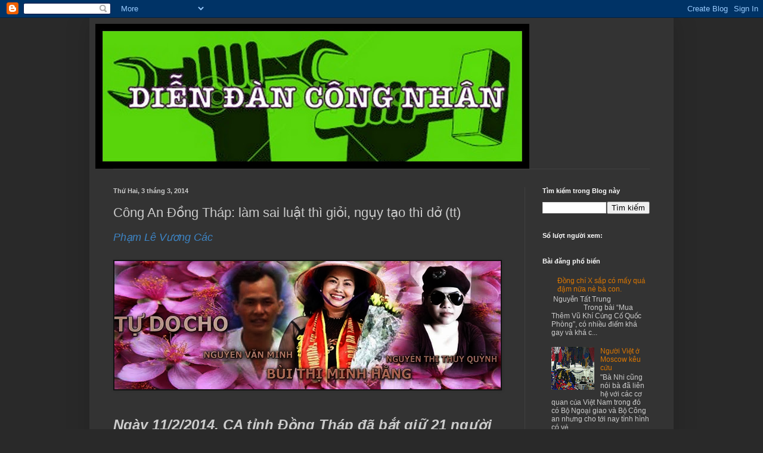

--- FILE ---
content_type: text/html; charset=UTF-8
request_url: http://diendancongnhan.blogspot.com/2014/03/cong-ong-thap-lam-sai-luat-thi-gioi.html
body_size: 19541
content:
<!DOCTYPE html>
<html class='v2' dir='ltr' lang='vi'>
<head>
<link href='https://www.blogger.com/static/v1/widgets/335934321-css_bundle_v2.css' rel='stylesheet' type='text/css'/>
<meta content='width=1100' name='viewport'/>
<meta content='text/html; charset=UTF-8' http-equiv='Content-Type'/>
<meta content='blogger' name='generator'/>
<link href='http://diendancongnhan.blogspot.com/favicon.ico' rel='icon' type='image/x-icon'/>
<link href='http://diendancongnhan.blogspot.com/2014/03/cong-ong-thap-lam-sai-luat-thi-gioi.html' rel='canonical'/>
<link rel="alternate" type="application/atom+xml" title="Diễn Đàn Công Nhân - Atom" href="http://diendancongnhan.blogspot.com/feeds/posts/default" />
<link rel="alternate" type="application/rss+xml" title="Diễn Đàn Công Nhân - RSS" href="http://diendancongnhan.blogspot.com/feeds/posts/default?alt=rss" />
<link rel="service.post" type="application/atom+xml" title="Diễn Đàn Công Nhân - Atom" href="https://draft.blogger.com/feeds/500872399867735194/posts/default" />

<link rel="alternate" type="application/atom+xml" title="Diễn Đàn Công Nhân - Atom" href="http://diendancongnhan.blogspot.com/feeds/1044945345086858861/comments/default" />
<!--Can't find substitution for tag [blog.ieCssRetrofitLinks]-->
<link href='https://blogger.googleusercontent.com/img/b/R29vZ2xl/AVvXsEhKtTW9Bw9hLH6Fi-W5EfaioLtvsTk14382Wx013teWGU-iu53JJmVM5ht87A3DLTPV1wU5g6ytIj9n-D9nIiEfGJQhR4sufa-YZO1lXdHsWrEpjzFq4qGAowWg8AchN-VknzknlUi0NUKZ/s1600/1.png' rel='image_src'/>
<meta content='http://diendancongnhan.blogspot.com/2014/03/cong-ong-thap-lam-sai-luat-thi-gioi.html' property='og:url'/>
<meta content='Công An Đồng Tháp: làm sai luật thì giỏi, ngụy tạo thì dở (tt)' property='og:title'/>
<meta content='Phạm Lê Vương Các                                             Ngày 11/2/2014, CA tỉnh Đồng Tháp đã bắt giữ 21 người khi đang trên đường đến ...' property='og:description'/>
<meta content='https://blogger.googleusercontent.com/img/b/R29vZ2xl/AVvXsEhKtTW9Bw9hLH6Fi-W5EfaioLtvsTk14382Wx013teWGU-iu53JJmVM5ht87A3DLTPV1wU5g6ytIj9n-D9nIiEfGJQhR4sufa-YZO1lXdHsWrEpjzFq4qGAowWg8AchN-VknzknlUi0NUKZ/w1200-h630-p-k-no-nu/1.png' property='og:image'/>
<title>Diễn Đàn Công Nhân: Công An Đồng Tháp: làm sai luật thì giỏi, ngụy tạo thì dở (tt)</title>
<style id='page-skin-1' type='text/css'><!--
/*
-----------------------------------------------
Blogger Template Style
Name:     Simple
Designer: Blogger
URL:      www.blogger.com
----------------------------------------------- */
/* Content
----------------------------------------------- */
body {
font: normal normal 12px Arial, Tahoma, Helvetica, FreeSans, sans-serif;
color: #cccccc;
background: #292929 none repeat scroll top left;
padding: 0 40px 40px 40px;
}
html body .region-inner {
min-width: 0;
max-width: 100%;
width: auto;
}
h2 {
font-size: 22px;
}
a:link {
text-decoration:none;
color: #dd7700;
}
a:visited {
text-decoration:none;
color: #cc6600;
}
a:hover {
text-decoration:underline;
color: #cc6600;
}
.body-fauxcolumn-outer .fauxcolumn-inner {
background: transparent none repeat scroll top left;
_background-image: none;
}
.body-fauxcolumn-outer .cap-top {
position: absolute;
z-index: 1;
height: 400px;
width: 100%;
}
.body-fauxcolumn-outer .cap-top .cap-left {
width: 100%;
background: transparent none repeat-x scroll top left;
_background-image: none;
}
.content-outer {
-moz-box-shadow: 0 0 40px rgba(0, 0, 0, .15);
-webkit-box-shadow: 0 0 5px rgba(0, 0, 0, .15);
-goog-ms-box-shadow: 0 0 10px #333333;
box-shadow: 0 0 40px rgba(0, 0, 0, .15);
margin-bottom: 1px;
}
.content-inner {
padding: 10px 10px;
}
.content-inner {
background-color: #333333;
}
/* Header
----------------------------------------------- */
.header-outer {
background: transparent none repeat-x scroll 0 -400px;
_background-image: none;
}
.Header h1 {
font: normal normal 60px 'Trebuchet MS', Trebuchet, sans-serif;
color: #ffffff;
text-shadow: -1px -1px 1px rgba(0, 0, 0, .2);
}
.Header h1 a {
color: #ffffff;
}
.Header .description {
font-size: 140%;
color: #aaaaaa;
}
.header-inner .Header .titlewrapper {
padding: 22px 30px;
}
.header-inner .Header .descriptionwrapper {
padding: 0 30px;
}
/* Tabs
----------------------------------------------- */
.tabs-inner .section:first-child {
border-top: 1px solid #404040;
}
.tabs-inner .section:first-child ul {
margin-top: -1px;
border-top: 1px solid #404040;
border-left: 0 solid #404040;
border-right: 0 solid #404040;
}
.tabs-inner .widget ul {
background: #222222 none repeat-x scroll 0 -800px;
_background-image: none;
border-bottom: 1px solid #404040;
margin-top: 0;
margin-left: -30px;
margin-right: -30px;
}
.tabs-inner .widget li a {
display: inline-block;
padding: .6em 1em;
font: normal normal 14px 'Trebuchet MS', Trebuchet, sans-serif;
color: #999999;
border-left: 1px solid #333333;
border-right: 0 solid #404040;
}
.tabs-inner .widget li:first-child a {
border-left: none;
}
.tabs-inner .widget li.selected a, .tabs-inner .widget li a:hover {
color: #ffffff;
background-color: #000000;
text-decoration: none;
}
/* Columns
----------------------------------------------- */
.main-outer {
border-top: 0 solid #404040;
}
.fauxcolumn-left-outer .fauxcolumn-inner {
border-right: 1px solid #404040;
}
.fauxcolumn-right-outer .fauxcolumn-inner {
border-left: 1px solid #404040;
}
/* Headings
----------------------------------------------- */
div.widget > h2,
div.widget h2.title {
margin: 0 0 1em 0;
font: normal bold 11px Arial, Tahoma, Helvetica, FreeSans, sans-serif;
color: #ffffff;
}
/* Widgets
----------------------------------------------- */
.widget .zippy {
color: #999999;
text-shadow: 2px 2px 1px rgba(0, 0, 0, .1);
}
.widget .popular-posts ul {
list-style: none;
}
/* Posts
----------------------------------------------- */
h2.date-header {
font: normal bold 11px Arial, Tahoma, Helvetica, FreeSans, sans-serif;
}
.date-header span {
background-color: transparent;
color: #cccccc;
padding: inherit;
letter-spacing: inherit;
margin: inherit;
}
.main-inner {
padding-top: 30px;
padding-bottom: 30px;
}
.main-inner .column-center-inner {
padding: 0 15px;
}
.main-inner .column-center-inner .section {
margin: 0 15px;
}
.post {
margin: 0 0 25px 0;
}
h3.post-title, .comments h4 {
font: normal normal 22px 'Trebuchet MS', Trebuchet, sans-serif;
margin: .75em 0 0;
}
.post-body {
font-size: 110%;
line-height: 1.4;
position: relative;
}
.post-body img, .post-body .tr-caption-container, .Profile img, .Image img,
.BlogList .item-thumbnail img {
padding: 0;
background: #111111;
border: 1px solid #111111;
-moz-box-shadow: 1px 1px 5px rgba(0, 0, 0, .1);
-webkit-box-shadow: 1px 1px 5px rgba(0, 0, 0, .1);
box-shadow: 1px 1px 5px rgba(0, 0, 0, .1);
}
.post-body img, .post-body .tr-caption-container {
padding: 1px;
}
.post-body .tr-caption-container {
color: #cccccc;
}
.post-body .tr-caption-container img {
padding: 0;
background: transparent;
border: none;
-moz-box-shadow: 0 0 0 rgba(0, 0, 0, .1);
-webkit-box-shadow: 0 0 0 rgba(0, 0, 0, .1);
box-shadow: 0 0 0 rgba(0, 0, 0, .1);
}
.post-header {
margin: 0 0 1.5em;
line-height: 1.6;
font-size: 90%;
}
.post-footer {
margin: 20px -2px 0;
padding: 5px 10px;
color: #888888;
background-color: #303030;
border-bottom: 1px solid #444444;
line-height: 1.6;
font-size: 90%;
}
#comments .comment-author {
padding-top: 1.5em;
border-top: 1px solid #404040;
background-position: 0 1.5em;
}
#comments .comment-author:first-child {
padding-top: 0;
border-top: none;
}
.avatar-image-container {
margin: .2em 0 0;
}
#comments .avatar-image-container img {
border: 1px solid #111111;
}
/* Comments
----------------------------------------------- */
.comments .comments-content .icon.blog-author {
background-repeat: no-repeat;
background-image: url([data-uri]);
}
.comments .comments-content .loadmore a {
border-top: 1px solid #999999;
border-bottom: 1px solid #999999;
}
.comments .comment-thread.inline-thread {
background-color: #303030;
}
.comments .continue {
border-top: 2px solid #999999;
}
/* Accents
---------------------------------------------- */
.section-columns td.columns-cell {
border-left: 1px solid #404040;
}
.blog-pager {
background: transparent none no-repeat scroll top center;
}
.blog-pager-older-link, .home-link,
.blog-pager-newer-link {
background-color: #333333;
padding: 5px;
}
.footer-outer {
border-top: 0 dashed #bbbbbb;
}
/* Mobile
----------------------------------------------- */
body.mobile  {
background-size: auto;
}
.mobile .body-fauxcolumn-outer {
background: transparent none repeat scroll top left;
}
.mobile .body-fauxcolumn-outer .cap-top {
background-size: 100% auto;
}
.mobile .content-outer {
-webkit-box-shadow: 0 0 3px rgba(0, 0, 0, .15);
box-shadow: 0 0 3px rgba(0, 0, 0, .15);
}
.mobile .tabs-inner .widget ul {
margin-left: 0;
margin-right: 0;
}
.mobile .post {
margin: 0;
}
.mobile .main-inner .column-center-inner .section {
margin: 0;
}
.mobile .date-header span {
padding: 0.1em 10px;
margin: 0 -10px;
}
.mobile h3.post-title {
margin: 0;
}
.mobile .blog-pager {
background: transparent none no-repeat scroll top center;
}
.mobile .footer-outer {
border-top: none;
}
.mobile .main-inner, .mobile .footer-inner {
background-color: #333333;
}
.mobile-index-contents {
color: #cccccc;
}
.mobile-link-button {
background-color: #dd7700;
}
.mobile-link-button a:link, .mobile-link-button a:visited {
color: #ffffff;
}
.mobile .tabs-inner .section:first-child {
border-top: none;
}
.mobile .tabs-inner .PageList .widget-content {
background-color: #000000;
color: #ffffff;
border-top: 1px solid #404040;
border-bottom: 1px solid #404040;
}
.mobile .tabs-inner .PageList .widget-content .pagelist-arrow {
border-left: 1px solid #404040;
}

--></style>
<style id='template-skin-1' type='text/css'><!--
body {
min-width: 980px;
}
.content-outer, .content-fauxcolumn-outer, .region-inner {
min-width: 980px;
max-width: 980px;
_width: 980px;
}
.main-inner .columns {
padding-left: 0px;
padding-right: 240px;
}
.main-inner .fauxcolumn-center-outer {
left: 0px;
right: 240px;
/* IE6 does not respect left and right together */
_width: expression(this.parentNode.offsetWidth -
parseInt("0px") -
parseInt("240px") + 'px');
}
.main-inner .fauxcolumn-left-outer {
width: 0px;
}
.main-inner .fauxcolumn-right-outer {
width: 240px;
}
.main-inner .column-left-outer {
width: 0px;
right: 100%;
margin-left: -0px;
}
.main-inner .column-right-outer {
width: 240px;
margin-right: -240px;
}
#layout {
min-width: 0;
}
#layout .content-outer {
min-width: 0;
width: 800px;
}
#layout .region-inner {
min-width: 0;
width: auto;
}
body#layout div.add_widget {
padding: 8px;
}
body#layout div.add_widget a {
margin-left: 32px;
}
--></style>
<link href='https://draft.blogger.com/dyn-css/authorization.css?targetBlogID=500872399867735194&amp;zx=ec79096a-b01e-44aa-a63d-39e023ee3954' media='none' onload='if(media!=&#39;all&#39;)media=&#39;all&#39;' rel='stylesheet'/><noscript><link href='https://draft.blogger.com/dyn-css/authorization.css?targetBlogID=500872399867735194&amp;zx=ec79096a-b01e-44aa-a63d-39e023ee3954' rel='stylesheet'/></noscript>
<meta name='google-adsense-platform-account' content='ca-host-pub-1556223355139109'/>
<meta name='google-adsense-platform-domain' content='blogspot.com'/>

</head>
<body class='loading variant-dark'>
<div class='navbar section' id='navbar' name='Thanh điều hướng'><div class='widget Navbar' data-version='1' id='Navbar1'><script type="text/javascript">
    function setAttributeOnload(object, attribute, val) {
      if(window.addEventListener) {
        window.addEventListener('load',
          function(){ object[attribute] = val; }, false);
      } else {
        window.attachEvent('onload', function(){ object[attribute] = val; });
      }
    }
  </script>
<div id="navbar-iframe-container"></div>
<script type="text/javascript" src="https://apis.google.com/js/platform.js"></script>
<script type="text/javascript">
      gapi.load("gapi.iframes:gapi.iframes.style.bubble", function() {
        if (gapi.iframes && gapi.iframes.getContext) {
          gapi.iframes.getContext().openChild({
              url: 'https://draft.blogger.com/navbar/500872399867735194?po\x3d1044945345086858861\x26origin\x3dhttp://diendancongnhan.blogspot.com',
              where: document.getElementById("navbar-iframe-container"),
              id: "navbar-iframe"
          });
        }
      });
    </script><script type="text/javascript">
(function() {
var script = document.createElement('script');
script.type = 'text/javascript';
script.src = '//pagead2.googlesyndication.com/pagead/js/google_top_exp.js';
var head = document.getElementsByTagName('head')[0];
if (head) {
head.appendChild(script);
}})();
</script>
</div></div>
<div class='body-fauxcolumns'>
<div class='fauxcolumn-outer body-fauxcolumn-outer'>
<div class='cap-top'>
<div class='cap-left'></div>
<div class='cap-right'></div>
</div>
<div class='fauxborder-left'>
<div class='fauxborder-right'></div>
<div class='fauxcolumn-inner'>
</div>
</div>
<div class='cap-bottom'>
<div class='cap-left'></div>
<div class='cap-right'></div>
</div>
</div>
</div>
<div class='content'>
<div class='content-fauxcolumns'>
<div class='fauxcolumn-outer content-fauxcolumn-outer'>
<div class='cap-top'>
<div class='cap-left'></div>
<div class='cap-right'></div>
</div>
<div class='fauxborder-left'>
<div class='fauxborder-right'></div>
<div class='fauxcolumn-inner'>
</div>
</div>
<div class='cap-bottom'>
<div class='cap-left'></div>
<div class='cap-right'></div>
</div>
</div>
</div>
<div class='content-outer'>
<div class='content-cap-top cap-top'>
<div class='cap-left'></div>
<div class='cap-right'></div>
</div>
<div class='fauxborder-left content-fauxborder-left'>
<div class='fauxborder-right content-fauxborder-right'></div>
<div class='content-inner'>
<header>
<div class='header-outer'>
<div class='header-cap-top cap-top'>
<div class='cap-left'></div>
<div class='cap-right'></div>
</div>
<div class='fauxborder-left header-fauxborder-left'>
<div class='fauxborder-right header-fauxborder-right'></div>
<div class='region-inner header-inner'>
<div class='header section' id='header' name='Tiêu đề'><div class='widget Header' data-version='1' id='Header1'>
<div id='header-inner'>
<a href='http://diendancongnhan.blogspot.com/' style='display: block'>
<img alt='Diễn Đàn Công Nhân' height='243px; ' id='Header1_headerimg' src='https://blogger.googleusercontent.com/img/b/R29vZ2xl/AVvXsEjZSvFUDEpuvJLbxa_vVdUNvNCZ9LJZqdsv70OFjhSXIact5FLLymyiscBX_7GcZBNBsUlPYlerdmrYeK7yT1Ky1sRM6hRdOrTTaKMRbVnoWA21kijtSc-u6rZJgQUVmM5G7jkwFmkdRoGG/s728/DDCNBLOG.jpg' style='display: block' width='728px; '/>
</a>
</div>
</div></div>
</div>
</div>
<div class='header-cap-bottom cap-bottom'>
<div class='cap-left'></div>
<div class='cap-right'></div>
</div>
</div>
</header>
<div class='tabs-outer'>
<div class='tabs-cap-top cap-top'>
<div class='cap-left'></div>
<div class='cap-right'></div>
</div>
<div class='fauxborder-left tabs-fauxborder-left'>
<div class='fauxborder-right tabs-fauxborder-right'></div>
<div class='region-inner tabs-inner'>
<div class='tabs no-items section' id='crosscol' name='Trên tất cả các cột'></div>
<div class='tabs no-items section' id='crosscol-overflow' name='Cross-Column 2'></div>
</div>
</div>
<div class='tabs-cap-bottom cap-bottom'>
<div class='cap-left'></div>
<div class='cap-right'></div>
</div>
</div>
<div class='main-outer'>
<div class='main-cap-top cap-top'>
<div class='cap-left'></div>
<div class='cap-right'></div>
</div>
<div class='fauxborder-left main-fauxborder-left'>
<div class='fauxborder-right main-fauxborder-right'></div>
<div class='region-inner main-inner'>
<div class='columns fauxcolumns'>
<div class='fauxcolumn-outer fauxcolumn-center-outer'>
<div class='cap-top'>
<div class='cap-left'></div>
<div class='cap-right'></div>
</div>
<div class='fauxborder-left'>
<div class='fauxborder-right'></div>
<div class='fauxcolumn-inner'>
</div>
</div>
<div class='cap-bottom'>
<div class='cap-left'></div>
<div class='cap-right'></div>
</div>
</div>
<div class='fauxcolumn-outer fauxcolumn-left-outer'>
<div class='cap-top'>
<div class='cap-left'></div>
<div class='cap-right'></div>
</div>
<div class='fauxborder-left'>
<div class='fauxborder-right'></div>
<div class='fauxcolumn-inner'>
</div>
</div>
<div class='cap-bottom'>
<div class='cap-left'></div>
<div class='cap-right'></div>
</div>
</div>
<div class='fauxcolumn-outer fauxcolumn-right-outer'>
<div class='cap-top'>
<div class='cap-left'></div>
<div class='cap-right'></div>
</div>
<div class='fauxborder-left'>
<div class='fauxborder-right'></div>
<div class='fauxcolumn-inner'>
</div>
</div>
<div class='cap-bottom'>
<div class='cap-left'></div>
<div class='cap-right'></div>
</div>
</div>
<!-- corrects IE6 width calculation -->
<div class='columns-inner'>
<div class='column-center-outer'>
<div class='column-center-inner'>
<div class='main section' id='main' name='Số điện thoại chính'><div class='widget Blog' data-version='1' id='Blog1'>
<div class='blog-posts hfeed'>

          <div class="date-outer">
        
<h2 class='date-header'><span>Thứ Hai, 3 tháng 3, 2014</span></h2>

          <div class="date-posts">
        
<div class='post-outer'>
<div class='post hentry uncustomized-post-template' itemprop='blogPost' itemscope='itemscope' itemtype='http://schema.org/BlogPosting'>
<meta content='https://blogger.googleusercontent.com/img/b/R29vZ2xl/AVvXsEhKtTW9Bw9hLH6Fi-W5EfaioLtvsTk14382Wx013teWGU-iu53JJmVM5ht87A3DLTPV1wU5g6ytIj9n-D9nIiEfGJQhR4sufa-YZO1lXdHsWrEpjzFq4qGAowWg8AchN-VknzknlUi0NUKZ/s1600/1.png' itemprop='image_url'/>
<meta content='500872399867735194' itemprop='blogId'/>
<meta content='1044945345086858861' itemprop='postId'/>
<a name='1044945345086858861'></a>
<h3 class='post-title entry-title' itemprop='name'>
Công An Đồng Tháp: làm sai luật thì giỏi, ngụy tạo thì dở (tt)
</h3>
<div class='post-header'>
<div class='post-header-line-1'></div>
</div>
<div class='post-body entry-content' id='post-body-1044945345086858861' itemprop='description articleBody'>
<span style="color: #3d85c6; font-size: large;"><i>Phạm Lê Vương Các</i></span><br />
<span style="color: #3d85c6; font-size: large;"><i>&nbsp; &nbsp; &nbsp; &nbsp; &nbsp; &nbsp; &nbsp; &nbsp; &nbsp; &nbsp;</i></span><img src="https://blogger.googleusercontent.com/img/b/R29vZ2xl/AVvXsEhKtTW9Bw9hLH6Fi-W5EfaioLtvsTk14382Wx013teWGU-iu53JJmVM5ht87A3DLTPV1wU5g6ytIj9n-D9nIiEfGJQhR4sufa-YZO1lXdHsWrEpjzFq4qGAowWg8AchN-VknzknlUi0NUKZ/s1600/1.png" /><i style="color: #3d85c6; font-size: x-large;">&nbsp; &nbsp; &nbsp; &nbsp; &nbsp; &nbsp; &nbsp; &nbsp; &nbsp; &nbsp; &nbsp;</i><br />
<span style="font-size: x-large;"><b><i>Ngày 11/2/2014, CA tỉnh Đồng Tháp đã bắt giữ 21 người khi đang trên đường đến nhà ông Nguyễn Bắc Truyển, nhưng sau đó thả 18 người, còn lại 3 người vẫn còn đang bị giam giữ là Bùi Thị Minh Hằng, Nguyễn Thị Thúy Quỳnh, và Nguyễn Văn Minh.</i></b></span><br />
<span style="font-size: x-large;"><br /></span>
<span style="font-size: x-large;">&nbsp; &nbsp; &nbsp; &nbsp; &nbsp; &nbsp; &nbsp; &nbsp; &nbsp;&nbsp;<img height="640" src="https://fbcdn-sphotos-g-a.akamaihd.net/hphotos-ak-prn1/t1/1964848_749716548374616_1800216645_n.jpg" width="384" /></span><br />
<span style="font-size: x-large;">&nbsp; &nbsp; &nbsp;</span><i><span style="color: #b45f06; font-size: large;">&nbsp; Thông báo tạm giữ người của Công an Lấp Vò, Đồng Tháp</span></i><br />
<span style="font-size: x-large;"></span><br />
<a name="more"></a><br />
<span style="font-size: x-large;">Đến ngày 12/2/2013, CA huyện Lấp Vò - Đồng Tháp ra Thông báo tạm giữ người, về hành vi <i>&#8220;tụ tập đông người trên đường giao thông, gây cản trở giao thông nghiêm trọng, phạm vào điều 245 Bộ luật hình sự nước CHXHCN Việt Nam&#8221;.</i></span><br />
<span style="font-size: x-large;"><br /></span>
<span style="font-size: x-large;">Thông báo này đã sai luật rất nghiêm trọng. Bỡi lẽ, điều 245 BLHS là điều luật quy định cho tội<i> &#8220;gây rối trật tự công cộng&#8221;</i>, với tình tiết tăng nặng được quy định tại điểm c, khoảng 1 của điều luật này là &#8220;gây cản trở giao thông nghiêm trọng&#8221;.</span><br />
<span style="font-size: x-large;"><br /></span>
<span style="font-size: x-large;">Còn hành vi <i>"tụ tập đông người trên đường giao thông, gây cản trở cản trở giao thông nghiêm trọng</i>" như trong Thông báo của CA Lấp Vò-Đồng Tháp thì phạm vào Điều 203 BLHS về Tội cản trở giao thông đường bộ.</span><br />
<span style="font-size: x-large;"><br /></span>
<span style="font-size: x-large;">Việc xác định sai tội danh một cách cơ bản như vậy, cho thấy một là CA Lấp Vò-Đồng Tháp rất thiếu kiến thức về mặt pháp luật, hoặc hai là vì &#8220;bắt ẩu&#8221; một cách vội vã nên dẫn đến các hành động quy chụp gán ghép một cách miễn cưỡng trong việc định tội danh.</span><br />
<span style="font-size: x-large;"><br /></span>
<span style="font-size: x-large;"><b><i>&#8220;Phục kích và dàn dựng&#8221;</i></b></span><br />
<span style="font-size: x-large;"><br /></span>
<span style="font-size: x-large;">Trở lại với các cáo buộc từ phóng sự của chương trình An ninh Đồng Tháp cho rằng những người này đã &#8220;không chấp hành yêu cầu kiểm tra của cảnh sát giao thông tuần tra&#8221;, &#8220;nhục mạ, tấn công lực lượng làm nhiệm vụ&#8221;, và &#8220;gây rối trật tự công cộng&#8221;.</span><br />
<span style="font-size: x-large;"><br /></span>
<span style="font-size: x-large;">Trước hết, cần lưu ý rằng, các xã Mỹ An Hưng B, xã Long Hưng B thuộc huyện Lấp Vò, nơi xảy ra những vụ việc nêu trên là khu vực thuộc vùng xâu, vùng xa. Muốn đến được khu vực này, nếu đi từ Cầu Mỹ thuận thì quẹo vào quốc lộ 80 hướng TP. Sa Đéc- Lai vung, rồi mới tới phịa phận Lấp Vò, qua khỏi cầu Simona thì phải quẹo phải đi vào một con đường phụ khoảng chục km, sau đó phải băng qua một con sông lớn bằng một con đò nhỏ, rồi tiếp tục chạy vài km thì mới đến được nơi đã xảy ra vụ việc nêu trên. Những con đường trong khu vực này thường một bên là sông và một bên là rừng tràm, nhà cửa vô cùng thưa thớt.</span><br />
<span style="font-size: x-large;"><br /></span>
<span style="font-size: x-large;">Sỡ dĩ cần phải nhắc đến hoàn cảnh địa lý nêu trên để thấy được một điều, tại một khu vực mà cá sấu có thể bò lên đường ngủ cả ngày, mà CA Đồng Tháp lại cáo buộc cho hành vi &#8220;gây cản trở giao thông nghiêm trọng&#8221; ở đây, thì đúng là một câu chuyện hài của pháp luật.</span><br />
<span style="font-size: x-large;"><br /></span>
<span style="font-size: x-large;">Và việc rất đông Cảnh sát giao thông và Cảnh sát cơ động có mặt tại khu vực này cũng là một điều vô cùng bất thường.</span><br />
<span style="font-size: x-large;"><br /></span>
<span style="font-size: x-large;">Cùng với việc chuẩn bị trước máy quay, làm phóng sự trên đài truyền hình thì không khó để nói rằng Công An Đồng Tháp đã &#8220;phục kích&#8221; nhóm người này khi họ đang trên đường vô nhà ông Nguyễn Bắc Truyển.</span><br />
<span style="font-size: x-large;">Dù máy quay đã được chuẩn bị từ trước nhưng chúng ta vẫn không thấy được hình ảnh &#8220; điều kiển xe chạy hàng 2 hàng, 3 trên đường&#8221; như phóng sự cáo buộc.</span><br />
<span style="font-size: x-large;"><br /></span>
<span style="font-size: x-large;">Tiếp đến, phóng sự này tiếp tục cáo buộc rằng 21 người này đã &#8220;nhục mạ, tấn công lực lượng làm nhiệm vụ&#8221;, và &#8220;gây rối trật tự công cộng&#8221;.</span><br />
<span style="font-size: x-large;"><br /></span>
<span style="font-size: x-large;">Nhưng qua đoạn video được đưa lên vẫn không thấy được hình ảnh &#8220;đánh công an&#8221;, mà thay vào đó là cảnh khoảng hơn hai chục người đàn ông ăn mặc thường phục đang bao vây, lao vào tấn công vài người lọt xuống mé sông.</span><br />
<span style="font-size: x-large;"><br /></span>
<span style="font-size: x-large;">Vậy nhóm người tấn công này là ai? Nhóm hơn hai chục người đàn ông hành xử côn đồ, tấn công người khác chắc chắn không thuộc nhóm 21 người đang trên đường đến nhà ông Nguyễn Bắc Truyển, vì nhóm 21 người này phần lớn là phụ nữ và những người đàn ông trong trang phục tu hành của đạo Hòa Hảo rất dễ nhận ra.</span><br />
<span style="font-size: x-large;"><br /></span>
<span style="font-size: x-large;">Đối chiếu hình ảnh những nhân viên An ninh mặc thường phục đã đập cửa nhà ông Truyển để đưa giấy mời, xông vào trấn áp ông Truyển ngay tại nhà, với nhóm đàn ông mặc thường phục đã tấn công vào 21 người này trước sự chứng kiến của lực lượng cảnh sát, mà lại không bị bắt giữ, thì cho thấy vụ tấn công này hoàn toàn do An ninh Đồng Tháp gây ra.</span><br />
<span style="font-size: x-large;"><br /></span>
<span style="font-size: x-large;">Nhìn quang cảnh xung quanh nơi xảy ra vụ tấn công trên đường, một bên là con sông, một bên là rừng tràm, nhìn tít đằng xa cũng không có nhà dân xung quanh, nên có thể nói nhóm người đến nhà ông Truyển đã bị An ninh mặc thường phục &#8220;mai phục" và tấn công.</span><br />
<span style="font-size: x-large;"><br /></span>
<span style="font-size: x-large;">Cho nên tất cả các cáo buộc dành cho 21 người này từ chương trình truyền hình An ninh Đồng Tháp là một sự vu khống đối, và việc CA Đồng Tháp ra Thông báo tạm giữ 3 trong số 21 người để chờ khởi tố, thì đây một bản Thông báo chà đạp lên công lý và nhạo báng pháp luật.</span><br />
<span style="font-size: x-large;"><br /></span>
<span style="font-size: x-large;">Từ chỗ là những người bị hại, bị mai phục, bị chặn đường hành hung, nhưng rồi lại bị bắt giam. Từ chỗ là nạn nhân thì nay CA Đồng Tháp lại biến họ thành phủ phạm gây rối trật tự, chống người thi hành công vụ.</span><br />
<span style="font-size: x-large;"><br /></span>
<span style="font-size: x-large;">Và từ lúc ban đầu là từ chặn dừng kiểm tra giao thông, sau đó là...<i> &#8220;kiểm tra hành chính phát hiện trong giỏ sách của những đối tượng này có những dòng chữ xấu, tuyên truyền chống Đảng và Nhà nước&#8221;.</i></span><br />
<span style="font-size: x-large;"><br /></span>
<span style="font-size: x-large;">Nó cũng giống như vụ án, từ việc kiểm tra hành chính phát hiện ra <i>&#8220;hai bao cao su đã qua sử dụng&#8221;...</i> rồi bỗng dưng kết án đến 7 năm tù về tội tuyên truyền chống nhà nước như đã từng xảy ra cách đây không lâu.</span><br />
<span style="font-size: x-large;"><br /></span>
<span style="font-size: x-large;"><b><i>Công an &#8220;làm bậy&#8221;</i></b></span><br />
<span style="font-size: x-large;"><br /></span>
<span style="font-size: x-large;">Phải chăng vì muốn che dấu cho sự &#8220;làm bậy&#8221; này nên Giám đốc CA Đồng Tháp, Thiếu tướng Nguyễn Minh Thuấn đã nói rằng:<i> &#8220;chúng tôi sẽ làm nhanh để kết thúc nhanh đối với vụ án này&#8221;???</i></span><br />
<span style="font-size: x-large;"><br /></span>
<span style="font-size: x-large;">Là một Giám đốc CA tỉnh, không lẽ nào ông không biết quy trình và thủ tục tiến hành tố tụng cho một vụ án cần những bước nào, quy định thời hạn trong bao lâu, và bao giờ sẽ kết thúc hay sao? Mà ông lại dám tuyên bố công khai là &#8220;làm nhanh để kết thúc nhanh&#8221;? Phát ngôn này của ông sẽ làm cho nhiều người càng khẳng định rõ ràng rằng, CA Đồng Tháp đang muốn làm &#8220;án bỏ túi&#8221; để che đậy những vi phạm của mình trong vụ án này.</span><br />
<span style="font-size: x-large;"><br /></span>
<span style="font-size: x-large;">Không những thế, ông Thuấn còn cho biết: <i>&#8220;Cơ quan CSĐT CA huyện Lấp Vò đã khởi tố vụ án chống người thi hành công vụ, gây rối trật tự công cộng. Và khởi tố 3 bị can Bùi Thị Minh Hằng, Nguyễn Thị Thúy Quỳnh, và Nguyễn Văn Minh để làm rõ hành vi chủ mưu, và thủ phạm trực tiếp gây ra hai vụ án này&#8221;.</i></span><br />
<span style="font-size: x-large;">Thế nhưng sau khi đã quá thời hạn 9 ngày tạm giữ, ngày 21/2 người nhà của ba người nêu trên đã chủ động trực tiếp đến CA huyện Lấp Vò để hỏi về &#8220;quyết định khởi tố&#8221; thì không nhận được câu trả lời. Và cho đến lúc này, truyền thông và dư luận vẫn chưa biết về cái &#8220;quyết định khởi tố&#8221; cho vụ án này mà ông Thuấn nói là như thế nào.</span><br />
<span style="font-size: x-large;"><br /></span>
<span style="font-size: x-large;">Đây tiếp tục là một hành vi tùy tiện, xem thường pháp luật của cơ quan CA tỉnh Đồng Tháp.</span><br />
<span style="font-size: x-large;"><br /></span>
<span style="font-size: x-large;"><i><b>Lời kết</b></i></span><br />
<span style="font-size: x-large;"><br /></span>
<span style="font-size: x-large;">Qua video clip về phóng sự này cho thấy rằng, tất cả các cáo buộc của Công An Đồng Tháp đưa ra đối với 3 người đang bị bắt giữ là &#8220;gây cản trở giao thông giao nghiêm trọng&#8221;, &#8220;chống người thi hành công vụ&#8221;, và &#8220;gây rối trật tự công cộng&#8221; là vô căn cứ.</span><br />
<span style="font-size: x-large;"><br /></span>
<span style="font-size: x-large;">Dù phóng sự đã được dàn dựng và chuẩn bị trước đó nhưng CA Đồng Tháp không thể đưa ra bất kỳ bằng chứng nào cho các cáo buộc đã nêu. Mà trái lại, đoạn phóng sự này là bằng chứng tố cáo cách hành xử côn đồ, cũng như vu khống công dân, đổi trắng thành đen của CA Đồng Tháp.</span><br />
<span style="font-size: x-large;"><br /></span>
<span style="font-size: x-large;">Nó cũng cho thấy CA Đồng Tháp đã vi phạm pháp luật một cách nghiêm trọng, bất chấp công lý và dư luận vẫn tiếp tục giam giữ trái phép Bùi Thị Minh Hằng, Nguyễn Thị Thúy Quỳnh, và Nguyễn Văn Minh.</span><br />
<span style="font-size: x-large;">Bên cạnh đó, chương trình phóng sự &#8220;Vì An ninh tổ quốc&#8221; của Đài Truyền hình Đồng Tháp lại tiếp tay cho các hành vi vi phạm nêu trên. Ra sức sử dụng đến tiếng nói của &#8220;quần chúng nhân dân&#8221; để che đậy, tuyên truyền cho vụ án này.</span><br />
<span style="font-size: x-large;"><br /></span>
<span style="font-size: x-large;">Như một người đàn ông trong số đó nói rằng:<i> &#8220;tui thấy cái đường lối của Cách mạng, của Đảng và Nhà Nước là làm để phát triển nông thôn, để cho bà con xóm làng yên bình, cơm no áo ấm, là một điều quý hóa của toàn dân...&#8221;</i></span><br />
<span style="font-size: x-large;"><br /></span>
<span style="font-size: x-large;">Mới nghe qua thì có vẻ ông này nói hay, nhưng nhìn vào một thực tế không thể phủ nhận là &nbsp;nhìn phía sau lưng của người đàn ông đang nói lại là một bức tường nứt nẻ, để trơ ra những viên gạch vì không đủ điều kiện để tô lên đó một lớp xi-măng và phủ lên đó một màu sơn cho bắt mắt. Và trước mặt ông là những người dân được ngồi nghe, nhìn qua vẻ bề ngoài và gương mặt của họ, có thể diễn tả bằng 2 từ... &#8220;nghèo khó&#8221;.&nbsp;</span>
<div style='clear: both;'></div>
</div>
<div class='post-footer'>
<div class='post-footer-line post-footer-line-1'>
<span class='post-author vcard'>
Posted by
<span class='fn' itemprop='author' itemscope='itemscope' itemtype='http://schema.org/Person'>
<meta content='https://draft.blogger.com/profile/00186899818905362945' itemprop='url'/>
<a class='g-profile' href='https://draft.blogger.com/profile/00186899818905362945' rel='author' title='author profile'>
<span itemprop='name'>DIỄN ĐÀN CÔNG NHÂN</span>
</a>
</span>
</span>
<span class='post-timestamp'>
at
<meta content='http://diendancongnhan.blogspot.com/2014/03/cong-ong-thap-lam-sai-luat-thi-gioi.html' itemprop='url'/>
<a class='timestamp-link' href='http://diendancongnhan.blogspot.com/2014/03/cong-ong-thap-lam-sai-luat-thi-gioi.html' rel='bookmark' title='permanent link'><abbr class='published' itemprop='datePublished' title='2014-03-03T01:16:00+07:00'>01:16</abbr></a>
</span>
<span class='post-comment-link'>
</span>
<span class='post-icons'>
<span class='item-control blog-admin pid-806770779'>
<a href='https://draft.blogger.com/post-edit.g?blogID=500872399867735194&postID=1044945345086858861&from=pencil' title='Sửa Bài đăng'>
<img alt='' class='icon-action' height='18' src='https://resources.blogblog.com/img/icon18_edit_allbkg.gif' width='18'/>
</a>
</span>
</span>
<div class='post-share-buttons goog-inline-block'>
<a class='goog-inline-block share-button sb-email' href='https://draft.blogger.com/share-post.g?blogID=500872399867735194&postID=1044945345086858861&target=email' target='_blank' title='Gửi email bài đăng này'><span class='share-button-link-text'>Gửi email bài đăng này</span></a><a class='goog-inline-block share-button sb-blog' href='https://draft.blogger.com/share-post.g?blogID=500872399867735194&postID=1044945345086858861&target=blog' onclick='window.open(this.href, "_blank", "height=270,width=475"); return false;' target='_blank' title='BlogThis!'><span class='share-button-link-text'>BlogThis!</span></a><a class='goog-inline-block share-button sb-twitter' href='https://draft.blogger.com/share-post.g?blogID=500872399867735194&postID=1044945345086858861&target=twitter' target='_blank' title='Chia sẻ lên X'><span class='share-button-link-text'>Chia sẻ lên X</span></a><a class='goog-inline-block share-button sb-facebook' href='https://draft.blogger.com/share-post.g?blogID=500872399867735194&postID=1044945345086858861&target=facebook' onclick='window.open(this.href, "_blank", "height=430,width=640"); return false;' target='_blank' title='Chia sẻ lên Facebook'><span class='share-button-link-text'>Chia sẻ lên Facebook</span></a><a class='goog-inline-block share-button sb-pinterest' href='https://draft.blogger.com/share-post.g?blogID=500872399867735194&postID=1044945345086858861&target=pinterest' target='_blank' title='Chia sẻ lên Pinterest'><span class='share-button-link-text'>Chia sẻ lên Pinterest</span></a>
</div>
</div>
<div class='post-footer-line post-footer-line-2'>
<span class='post-labels'>
</span>
</div>
<div class='post-footer-line post-footer-line-3'>
<span class='post-location'>
</span>
</div>
</div>
</div>
<div class='comments' id='comments'>
<a name='comments'></a>
<h4>Không có nhận xét nào:</h4>
<div id='Blog1_comments-block-wrapper'>
<dl class='avatar-comment-indent' id='comments-block'>
</dl>
</div>
<p class='comment-footer'>
<div class='comment-form'>
<a name='comment-form'></a>
<h4 id='comment-post-message'>Đăng nhận xét</h4>
<p>
</p>
<a href='https://draft.blogger.com/comment/frame/500872399867735194?po=1044945345086858861&hl=vi&saa=85391&origin=http://diendancongnhan.blogspot.com' id='comment-editor-src'></a>
<iframe allowtransparency='true' class='blogger-iframe-colorize blogger-comment-from-post' frameborder='0' height='410px' id='comment-editor' name='comment-editor' src='' width='100%'></iframe>
<script src='https://www.blogger.com/static/v1/jsbin/2830521187-comment_from_post_iframe.js' type='text/javascript'></script>
<script type='text/javascript'>
      BLOG_CMT_createIframe('https://draft.blogger.com/rpc_relay.html');
    </script>
</div>
</p>
</div>
</div>

        </div></div>
      
</div>
<div class='blog-pager' id='blog-pager'>
<span id='blog-pager-newer-link'>
<a class='blog-pager-newer-link' href='http://diendancongnhan.blogspot.com/2014/03/nguy-hiem-tiep-tuc-tai-ukraine.html' id='Blog1_blog-pager-newer-link' title='Bài đăng Mới hơn'>Bài đăng Mới hơn</a>
</span>
<span id='blog-pager-older-link'>
<a class='blog-pager-older-link' href='http://diendancongnhan.blogspot.com/2014/03/yeu-cau-cong-san-viet-nam-tra-tu-do-cho.html' id='Blog1_blog-pager-older-link' title='Bài đăng Cũ hơn'>Bài đăng Cũ hơn</a>
</span>
<a class='home-link' href='http://diendancongnhan.blogspot.com/'>Trang chủ</a>
</div>
<div class='clear'></div>
<div class='post-feeds'>
<div class='feed-links'>
Đăng ký:
<a class='feed-link' href='http://diendancongnhan.blogspot.com/feeds/1044945345086858861/comments/default' target='_blank' type='application/atom+xml'>Đăng Nhận xét (Atom)</a>
</div>
</div>
</div></div>
</div>
</div>
<div class='column-left-outer'>
<div class='column-left-inner'>
<aside>
</aside>
</div>
</div>
<div class='column-right-outer'>
<div class='column-right-inner'>
<aside>
<div class='sidebar section' id='sidebar-right-1'><div class='widget BlogSearch' data-version='1' id='BlogSearch1'>
<h2 class='title'>Tìm kiếm trong Blog này</h2>
<div class='widget-content'>
<div id='BlogSearch1_form'>
<form action='http://diendancongnhan.blogspot.com/search' class='gsc-search-box' target='_top'>
<table cellpadding='0' cellspacing='0' class='gsc-search-box'>
<tbody>
<tr>
<td class='gsc-input'>
<input autocomplete='off' class='gsc-input' name='q' size='10' title='search' type='text' value=''/>
</td>
<td class='gsc-search-button'>
<input class='gsc-search-button' title='search' type='submit' value='Tìm kiếm'/>
</td>
</tr>
</tbody>
</table>
</form>
</div>
</div>
<div class='clear'></div>
</div><div class='widget Stats' data-version='1' id='Stats1'>
<h2>Số lượt người xem:</h2>
<div class='widget-content'>
<div id='Stats1_content' style='display: none;'>
<span class='counter-wrapper graph-counter-wrapper' id='Stats1_totalCount'>
</span>
<div class='clear'></div>
</div>
</div>
</div><div class='widget PopularPosts' data-version='1' id='PopularPosts1'>
<h2>Bài đăng phổ biến</h2>
<div class='widget-content popular-posts'>
<ul>
<li>
<div class='item-content'>
<div class='item-thumbnail'>
<a href='http://diendancongnhan.blogspot.com/2013/07/ong-chi-x-sap-co-may-qua-am-nua-ne-ba.html' target='_blank'>
<img alt='' border='0' src='https://lh3.googleusercontent.com/blogger_img_proxy/AEn0k_vFs1bvgiINZVQ0yIi8yf33AIEipXiWNXC2WQF6dUMkvdwTJkzfY8rlB-gAhi__DtLwPNfoGo7iOjDLNkBP3Z_764uGd08ZvVXk1-3kj-I=w72-h72-p-k-no-nu'/>
</a>
</div>
<div class='item-title'><a href='http://diendancongnhan.blogspot.com/2013/07/ong-chi-x-sap-co-may-qua-am-nua-ne-ba.html'>Đồng chí X sắp có mấy quả đậm nữa nè bà con. </a></div>
<div class='item-snippet'>&#160;Nguyễn Tất Trung &#160;&#160;    &#160; &#160; &#160; &#160; &#160; &#160; &#160; &#160; &#160; &#160; &#160; &#160; &#160; &#160; &#160; &#160; &#160;&#160;   &#160;Trong bài &#8220;Mua Thêm Vũ Khí Củng Cố Quốc Phòng&#8221;, có nhiều điểm khá gay và khá c...</div>
</div>
<div style='clear: both;'></div>
</li>
<li>
<div class='item-content'>
<div class='item-thumbnail'>
<a href='http://diendancongnhan.blogspot.com/2012/07/nguoi-viet-o-moscow-keu-cuu.html' target='_blank'>
<img alt='' border='0' src='https://lh3.googleusercontent.com/blogger_img_proxy/[base64]w72-h72-p-k-no-nu'/>
</a>
</div>
<div class='item-title'><a href='http://diendancongnhan.blogspot.com/2012/07/nguoi-viet-o-moscow-keu-cuu.html'>Người Việt ở Moscow kêu cứu</a></div>
<div class='item-snippet'> &quot;Bà Nhi cũng nói bà đã liên hệ với các cơ quan của Việt Nam trong đó có Bộ Ngoại giao và Bộ Công an nhưng cho tới nay tình hình có vẻ ...</div>
</div>
<div style='clear: both;'></div>
</li>
<li>
<div class='item-content'>
<div class='item-thumbnail'>
<a href='http://diendancongnhan.blogspot.com/2015/01/thu-gui-ang-cong-san-va-tat-ca-nguoi.html' target='_blank'>
<img alt='' border='0' src='https://lh3.googleusercontent.com/blogger_img_proxy/AEn0k_seJWVuXhwscS0aWMipAItvqQe4HmFFnATPdS7rA6EbHvXPAXN2zikH4_T5R4Y1teff__JGUhPD8Llaqu3Efm7W4EAFd9rh5xWLAwMYzTsAXkjLc54emh3PcdNcMJD53gYzb29xjGsN9UgLyV5FbIOdOwtsLtP0mYCB=w72-h72-p-k-no-nu'/>
</a>
</div>
<div class='item-title'><a href='http://diendancongnhan.blogspot.com/2015/01/thu-gui-ang-cong-san-va-tat-ca-nguoi.html'>Thư gửi Đảng Cộng Sản và tất cả người Việt (từ Nah rapper)</a></div>
<div class='item-snippet'>     Featured image:&#160; Reddit   &#160;   Thư gửi Đảng Cộng Sản Việt Nam (quang vinh muôn năm)     Xin lỗi vì lời lẽ thô tục của bài hát (Cộng Sản ...</div>
</div>
<div style='clear: both;'></div>
</li>
<li>
<div class='item-content'>
<div class='item-thumbnail'>
<a href='http://diendancongnhan.blogspot.com/2013/11/that-la-mot-kieu-canh-tranh-khong-lanh.html' target='_blank'>
<img alt='' border='0' src='https://lh3.googleusercontent.com/blogger_img_proxy/AEn0k_vz23-zduW6UV0n3PosE8cAnr5fujoF6dGlPHJzVUbDywY8nXQyftRF3heOX2rq0D7DUe6BTvF2JyouOBh6TTTd17bzdSt8HUWgpW5xeJj8nUF0qGvbVVSQ3CzJ=w72-h72-p-k-no-nu'/>
</a>
</div>
<div class='item-title'><a href='http://diendancongnhan.blogspot.com/2013/11/that-la-mot-kieu-canh-tranh-khong-lanh.html'>Thật là một kiểu cạnh tranh không lành mạnh.</a></div>
<div class='item-snippet'>Mõ Làng Chờ&#160;  &#160; &#160; &#160; &#160; &#160; &#160; &#160; &#160; &#160; &#160; &#160; &#160; &#160; &#160; &#160;&#160; &#160; Nhà ngoại cảm làm lễ &quot;nhập hồn&quot;.   Người cộng sản phong thánh cho ông Hồ và có lẽ s...</div>
</div>
<div style='clear: both;'></div>
</li>
<li>
<div class='item-content'>
<div class='item-thumbnail'>
<a href='http://diendancongnhan.blogspot.com/2013/06/quoc-hoi-viet-nam-rung-ong-boi-su-so-hai.html' target='_blank'>
<img alt='' border='0' src='https://blogger.googleusercontent.com/img/b/R29vZ2xl/AVvXsEjdqGWMf8NbqbxOQIMRuuEwQKMxr1TgyIO_J_JHFPDPeqVsvJgtPsA9vyTgLMCyTcpbJ9uerMvByJLM6sibJawf86VEktbN-68O7KLkM8HxWm0cQ5z-mEfYzrHGtm70WF45Mu-71kUjN133/w72-h72-p-k-no-nu/PHO-HienPhaplotdit-danlambao.jpg'/>
</a>
</div>
<div class='item-title'><a href='http://diendancongnhan.blogspot.com/2013/06/quoc-hoi-viet-nam-rung-ong-boi-su-so-hai.html'>Quốc Hội Việt Nam rúng động bởi sự sợ hãi....</a></div>
<div class='item-snippet'>Trần Ái Quốc   &#160; &#160; &#160; &#160; &#160; &#160; &#160; &#160; &#160;&#160; &#160; &#160; &#160;    Báo lề Đảng cuối cùng cũng phải hé lộ &quot;Một số vị đại biểu gần đây đã xuất hiện tâm lý &#8220;ngại&#8221;...</div>
</div>
<div style='clear: both;'></div>
</li>
<li>
<div class='item-content'>
<div class='item-thumbnail'>
<a href='http://diendancongnhan.blogspot.com/2012/01/vi-tong-thong-au-tien-cua-hoa-ky.html' target='_blank'>
<img alt='' border='0' src='https://blogger.googleusercontent.com/img/b/R29vZ2xl/AVvXsEjI2AybsIcqtzSUKgXeEEKUCtAKzgQKEnlhaY9OqERVSMov1BGTpvUTgQvgm3syAq40yv3dm5PVOrJk_ayxi3HB72wPB7tirTrE951PeH6F0VBG4OWTG9kjWFGctVXjbfbm8eoYrqzZP3fp/w72-h72-p-k-no-nu/washinton.jpg'/>
</a>
</div>
<div class='item-title'><a href='http://diendancongnhan.blogspot.com/2012/01/vi-tong-thong-au-tien-cua-hoa-ky.html'>Vi&#803; tô&#777;ng thô&#769;ng đâ&#768;u tiên cu&#777;a Hoa Ky&#768;</a></div>
<div class='item-snippet'>TKTD    Vì nhận biết rằng mọi thứ mà ông làm sẽ tạo nên một tiền lệ sau này nên Washiagton cẩn thận tham dự buổi lễ nhậm chức một cách trịnh...</div>
</div>
<div style='clear: both;'></div>
</li>
<li>
<div class='item-content'>
<div class='item-thumbnail'>
<a href='http://diendancongnhan.blogspot.com/2015/01/ket-qua-bo-phieu-tin-nhiem-bo-chinh-tri.html' target='_blank'>
<img alt='' border='0' src='https://blogger.googleusercontent.com/img/b/R29vZ2xl/AVvXsEgPo4Fla0VO83ysi9jfWC-21rUR4Sld-KAdzQnOOGiD530S9cMxR7J9yik0xhLqn5rDSR7zO8tvBa0RVk1rOt3oDHUddubZyj8WwUfpx2d6A_qLW29bOCjYXHA-Psd85xTAoNbTyWhGHOUX/w72-h72-p-k-no-nu/date.png'/>
</a>
</div>
<div class='item-title'><a href='http://diendancongnhan.blogspot.com/2015/01/ket-qua-bo-phieu-tin-nhiem-bo-chinh-tri.html'>Kết quả bỏ phiếu tín nhiệm Bộ Chính trị, Ban Bí thư tại Hội nghị Trung ương 10</a></div>
<div class='item-snippet'>     &#160;16.1.15&#160; &#160;Chân dung Quyền lực           Dù Hội nghị Trung ương 10 (Khóa XI) đã khép lại gần 1 tuần, nhưng việc không công khai kết quả...</div>
</div>
<div style='clear: both;'></div>
</li>
<li>
<div class='item-content'>
<div class='item-thumbnail'>
<a href='http://diendancongnhan.blogspot.com/2012/04/oc-george-orwell-o-ha-noi.html' target='_blank'>
<img alt='' border='0' src='https://lh3.googleusercontent.com/blogger_img_proxy/AEn0k_tDvBlvSRu55VtlhqStfS3hK70idCCevOG-AbD-17_ji4Qc0dfFlNniVtgcDgSscFnDvie32eknHjpb-EQFHvokLIbsUAkHU_16DybUl8tO0YgEJ8A5LryPdRw3dfpB0_E=w72-h72-p-k-no-nu'/>
</a>
</div>
<div class='item-title'><a href='http://diendancongnhan.blogspot.com/2012/04/oc-george-orwell-o-ha-noi.html'>Đọc George Orwell ở Hà Nội</a></div>
<div class='item-snippet'>  . &#160;   Võ Văn&#160;Ái&#160; Một lần nữa chứng cớ khôi hài lại tiếp diễn, Việt Nam ứng cử vào Hội đồng Nhân quyền LHQ niên khóa 2014 &#8211; 2016. Vận mệnh ...</div>
</div>
<div style='clear: both;'></div>
</li>
<li>
<div class='item-content'>
<div class='item-thumbnail'>
<a href='http://diendancongnhan.blogspot.com/2013/10/quynh-luu-lich-su-se-tai-dien.html' target='_blank'>
<img alt='' border='0' src='https://lh3.googleusercontent.com/blogger_img_proxy/AEn0k_tmx_N8sKbp88iwNXabMdz1sYrBuBTpLR2Fkbqp5uqQ-iVLBjFluaeUgikYEgPhN4YVTlaW_r1v6M0AtcfMZIbIoYHzo7G18fac6zH16nZgJIY9VCEWdJSe5ls96ERbyFq24ykwOWjZNYuZ6VK1vg=w72-h72-p-k-no-nu'/>
</a>
</div>
<div class='item-title'><a href='http://diendancongnhan.blogspot.com/2013/10/quynh-luu-lich-su-se-tai-dien.html'>Quỳnh Lưu, lịch sữ sẽ tái diễn </a></div>
<div class='item-snippet'> VỀ CUỘC NỔI DẬY NĂM 1956 TẠI QUỲNH LƯU NGHỆ AN&#160;   &#160; &#160; &#160; &#160; &#160; &#160; &#160; &#160;&#160;    Giữa lúc đó, được tin chiều ngày 9/11/1956, Ủy Ban Kiểm Soát Ðình Chi...</div>
</div>
<div style='clear: both;'></div>
</li>
<li>
<div class='item-content'>
<div class='item-thumbnail'>
<a href='http://diendancongnhan.blogspot.com/2014/04/am-phan-tpp-chinh-phu-vn-tri-hoan-quyen.html' target='_blank'>
<img alt='' border='0' src='https://blogger.googleusercontent.com/img/b/R29vZ2xl/AVvXsEhdntrOgyFdTuFNlVnwOi4EDwu1AKnm6hS4pCEhBgW-HPGcRPWBgBkch55dXv81rFY9HPoD9KRmmEqykK3AmtgURkN7eH75OF5koabhH7n2_mNxDmidFHG5vDv8nM1EfXQa8VZxSRriRyUJ/w72-h72-p-k-no-nu/tpp-hr-danlambao.jpg'/>
</a>
</div>
<div class='item-title'><a href='http://diendancongnhan.blogspot.com/2014/04/am-phan-tpp-chinh-phu-vn-tri-hoan-quyen.html'>Đàm phán TPP: Chính phủ VN trì hoãn quyền nghiệp đoàn nhưng lại đòi xin viện trợ</a></div>
<div class='item-snippet'>&#160; &#160; &#160; &#160; &#160; &#160;&#160;   Lao Động Việt - Với dân thì nhà nước CSVN nói tiếp tục cấm nghiệp đoàn, trên bàn thương thảo thỏa ước mậu dịch TPP thì nói sẽ...</div>
</div>
<div style='clear: both;'></div>
</li>
</ul>
<div class='clear'></div>
</div>
</div><div class='widget Label' data-version='1' id='Label1'>
<h2>Nhãn</h2>
<div class='widget-content cloud-label-widget-content'>
<span class='label-size label-size-5'>
<a dir='ltr' href='http://diendancongnhan.blogspot.com/search/label/Trung%20C%E1%BB%99ng'>Trung Cộng</a>
<span class='label-count' dir='ltr'>(29)</span>
</span>
<span class='label-size label-size-4'>
<a dir='ltr' href='http://diendancongnhan.blogspot.com/search/label/c%C3%B4ng%20nh%C3%A2n%20Vi%E1%BB%87t'>công nhân Việt</a>
<span class='label-count' dir='ltr'>(19)</span>
</span>
<span class='label-size label-size-4'>
<a dir='ltr' href='http://diendancongnhan.blogspot.com/search/label/%C4%90%E1%BB%9Di%20s%E1%BB%91ng%20c%C3%B4ng%20nh%C3%A2n'>Đời sống công nhân</a>
<span class='label-count' dir='ltr'>(16)</span>
</span>
<span class='label-size label-size-4'>
<a dir='ltr' href='http://diendancongnhan.blogspot.com/search/label/C%C3%B4ng%20nh%C3%A2n'>Công nhân</a>
<span class='label-count' dir='ltr'>(15)</span>
</span>
<span class='label-size label-size-4'>
<a dir='ltr' href='http://diendancongnhan.blogspot.com/search/label/Trung%20Qu%E1%BB%91c'>Trung Quốc</a>
<span class='label-count' dir='ltr'>(15)</span>
</span>
<span class='label-size label-size-4'>
<a dir='ltr' href='http://diendancongnhan.blogspot.com/search/label/bi%E1%BB%83u%20t%C3%ACnh'>biểu tình</a>
<span class='label-count' dir='ltr'>(15)</span>
</span>
<span class='label-size label-size-4'>
<a dir='ltr' href='http://diendancongnhan.blogspot.com/search/label/d%C3%A2n%20ch%E1%BB%A7'>dân chủ</a>
<span class='label-count' dir='ltr'>(13)</span>
</span>
<span class='label-size label-size-4'>
<a dir='ltr' href='http://diendancongnhan.blogspot.com/search/label/Vi%E1%BB%87t%20Nam'>Việt Nam</a>
<span class='label-count' dir='ltr'>(10)</span>
</span>
<span class='label-size label-size-4'>
<a dir='ltr' href='http://diendancongnhan.blogspot.com/search/label/tranh%20ch%E1%BA%A5p%20bi%E1%BB%83n%20%C4%90%C3%B4ng'>tranh chấp biển Đông</a>
<span class='label-count' dir='ltr'>(9)</span>
</span>
<span class='label-size label-size-3'>
<a dir='ltr' href='http://diendancongnhan.blogspot.com/search/label/Ng%C6%B0%E1%BB%9Di%20lao%20%C4%91%E1%BB%99ng'>Người lao động</a>
<span class='label-count' dir='ltr'>(8)</span>
</span>
<span class='label-size label-size-3'>
<a dir='ltr' href='http://diendancongnhan.blogspot.com/search/label/%C4%91%C3%ACnh%20c%C3%B4ng'>đình công</a>
<span class='label-count' dir='ltr'>(7)</span>
</span>
<span class='label-size label-size-3'>
<a dir='ltr' href='http://diendancongnhan.blogspot.com/search/label/M%E1%BB%B9'>Mỹ</a>
<span class='label-count' dir='ltr'>(6)</span>
</span>
<span class='label-size label-size-3'>
<a dir='ltr' href='http://diendancongnhan.blogspot.com/search/label/b%E1%BA%A5t%20c%C3%B4ng%20x%C3%A3%20h%E1%BB%99i'>bất công xã hội</a>
<span class='label-count' dir='ltr'>(6)</span>
</span>
<span class='label-size label-size-3'>
<a dir='ltr' href='http://diendancongnhan.blogspot.com/search/label/gi%C3%A1%20c%E1%BA%A3%20t%C4%83ng'>giá cả tăng</a>
<span class='label-count' dir='ltr'>(6)</span>
</span>
<span class='label-size label-size-3'>
<a dir='ltr' href='http://diendancongnhan.blogspot.com/search/label/t%E1%BB%B1%20do%20b%C3%A1o%20ch%C3%AD'>tự do báo chí</a>
<span class='label-count' dir='ltr'>(5)</span>
</span>
<span class='label-size label-size-3'>
<a dir='ltr' href='http://diendancongnhan.blogspot.com/search/label/Lu%E1%BA%ADt%20bi%E1%BB%83u%20t%C3%ACnh'>Luật biểu tình</a>
<span class='label-count' dir='ltr'>(4)</span>
</span>
<span class='label-size label-size-3'>
<a dir='ltr' href='http://diendancongnhan.blogspot.com/search/label/l%C6%B0%C6%A1ng%20t%E1%BB%91i%20thi%E1%BB%83u'>lương tối thiểu</a>
<span class='label-count' dir='ltr'>(4)</span>
</span>
<span class='label-size label-size-2'>
<a dir='ltr' href='http://diendancongnhan.blogspot.com/search/label/B%E1%BA%A3o%20hi%E1%BB%83m%20X%C3%A3%20h%E1%BB%99i'>Bảo hiểm Xã hội</a>
<span class='label-count' dir='ltr'>(3)</span>
</span>
<span class='label-size label-size-2'>
<a dir='ltr' href='http://diendancongnhan.blogspot.com/search/label/B%E1%BA%A3o%20hi%E1%BB%83m%20th%E1%BA%A5t%20nghi%E1%BB%87p'>Bảo hiểm thất nghiệp</a>
<span class='label-count' dir='ltr'>(3)</span>
</span>
<span class='label-size label-size-2'>
<a dir='ltr' href='http://diendancongnhan.blogspot.com/search/label/Kinh%20t%E1%BA%BF'>Kinh tế</a>
<span class='label-count' dir='ltr'>(3)</span>
</span>
<span class='label-size label-size-2'>
<a dir='ltr' href='http://diendancongnhan.blogspot.com/search/label/L%C3%A3nh%20%C4%91%E1%BA%A1o%20Vi%E1%BB%87t%20Nam'>Lãnh đạo Việt Nam</a>
<span class='label-count' dir='ltr'>(3)</span>
</span>
<span class='label-size label-size-2'>
<a dir='ltr' href='http://diendancongnhan.blogspot.com/search/label/c%C3%B4ng%20%C4%91o%C3%A0n'>công đoàn</a>
<span class='label-count' dir='ltr'>(3)</span>
</span>
<span class='label-size label-size-2'>
<a dir='ltr' href='http://diendancongnhan.blogspot.com/search/label/t%C4%83ng%20gi%C3%A1'>tăng giá</a>
<span class='label-count' dir='ltr'>(3)</span>
</span>
<span class='label-size label-size-2'>
<a dir='ltr' href='http://diendancongnhan.blogspot.com/search/label/%C4%91%C3%A0n%20%C3%A1p'>đàn áp</a>
<span class='label-count' dir='ltr'>(3)</span>
</span>
<span class='label-size label-size-2'>
<a dir='ltr' href='http://diendancongnhan.blogspot.com/search/label/B%E1%BB%99%20Lao%20%C4%91%E1%BB%99ng%20Th%C6%B0%C6%A1ng%20binh%20X%C3%A3%20h%E1%BB%99i'>Bộ Lao động Thương binh Xã hội</a>
<span class='label-count' dir='ltr'>(2)</span>
</span>
<span class='label-size label-size-2'>
<a dir='ltr' href='http://diendancongnhan.blogspot.com/search/label/C%E1%BA%A5m%20Bi%E1%BB%83u%20t%C3%ACnh'>Cấm Biểu tình</a>
<span class='label-count' dir='ltr'>(2)</span>
</span>
<span class='label-size label-size-2'>
<a dir='ltr' href='http://diendancongnhan.blogspot.com/search/label/Lu%E1%BA%ADt%20B%E1%BA%A3o%20Hi%E1%BB%83m%20X%C3%A3%20H%E1%BB%99i'>Luật Bảo Hiểm Xã Hội</a>
<span class='label-count' dir='ltr'>(2)</span>
</span>
<span class='label-size label-size-2'>
<a dir='ltr' href='http://diendancongnhan.blogspot.com/search/label/chi%E1%BA%BFn%20tranh%20Vi%E1%BB%87t%20Nam'>chiến tranh Việt Nam</a>
<span class='label-count' dir='ltr'>(2)</span>
</span>
<span class='label-size label-size-2'>
<a dir='ltr' href='http://diendancongnhan.blogspot.com/search/label/c%C3%B4%20d%C3%A2u%20Vi%E1%BB%87t'>cô dâu Việt</a>
<span class='label-count' dir='ltr'>(2)</span>
</span>
<span class='label-size label-size-2'>
<a dir='ltr' href='http://diendancongnhan.blogspot.com/search/label/h%E1%BB%91i%20l%E1%BB%99'>hối lộ</a>
<span class='label-count' dir='ltr'>(2)</span>
</span>
<span class='label-size label-size-2'>
<a dir='ltr' href='http://diendancongnhan.blogspot.com/search/label/l%C6%B0%C6%A1ng%20th%E1%BA%A5p'>lương thấp</a>
<span class='label-count' dir='ltr'>(2)</span>
</span>
<span class='label-size label-size-2'>
<a dir='ltr' href='http://diendancongnhan.blogspot.com/search/label/l%E1%BA%A1m%20ph%C3%A1t'>lạm phát</a>
<span class='label-count' dir='ltr'>(2)</span>
</span>
<span class='label-size label-size-2'>
<a dir='ltr' href='http://diendancongnhan.blogspot.com/search/label/tham%20nh%C5%A9ng'>tham nhũng</a>
<span class='label-count' dir='ltr'>(2)</span>
</span>
<span class='label-size label-size-2'>
<a dir='ltr' href='http://diendancongnhan.blogspot.com/search/label/tham%20%C3%B4'>tham ô</a>
<span class='label-count' dir='ltr'>(2)</span>
</span>
<span class='label-size label-size-1'>
<a dir='ltr' href='http://diendancongnhan.blogspot.com/search/label/Ho%C3%A0ng%20Sa'>Hoàng Sa</a>
<span class='label-count' dir='ltr'>(1)</span>
</span>
<span class='label-size label-size-1'>
<a dir='ltr' href='http://diendancongnhan.blogspot.com/search/label/bac%20%C4%91%C3%A3i'>bac đãi</a>
<span class='label-count' dir='ltr'>(1)</span>
</span>
<span class='label-size label-size-1'>
<a dir='ltr' href='http://diendancongnhan.blogspot.com/search/label/con%20lai'>con lai</a>
<span class='label-count' dir='ltr'>(1)</span>
</span>
<span class='label-size label-size-1'>
<a dir='ltr' href='http://diendancongnhan.blogspot.com/search/label/c%E1%BA%AFt%20gi%E1%BA%A3m%20chi%20ti%C3%AAu'>cắt giảm chi tiêu</a>
<span class='label-count' dir='ltr'>(1)</span>
</span>
<span class='label-size label-size-1'>
<a dir='ltr' href='http://diendancongnhan.blogspot.com/search/label/ph%C3%A2n%20t%C3%ADch'>phân tích</a>
<span class='label-count' dir='ltr'>(1)</span>
</span>
<span class='label-size label-size-1'>
<a dir='ltr' href='http://diendancongnhan.blogspot.com/search/label/th%C3%A0nh%20ph%E1%BB%91%20H%E1%BB%93%20Ch%C3%AD%20Minh'>thành phố Hồ Chí Minh</a>
<span class='label-count' dir='ltr'>(1)</span>
</span>
<span class='label-size label-size-1'>
<a dir='ltr' href='http://diendancongnhan.blogspot.com/search/label/t%E1%BB%B1%20thi%C3%AAu'>tự thiêu</a>
<span class='label-count' dir='ltr'>(1)</span>
</span>
<div class='clear'></div>
</div>
</div><div class='widget Profile' data-version='1' id='Profile1'>
<h2>Giới thiệu về tôi</h2>
<div class='widget-content'>
<a href='https://draft.blogger.com/profile/00186899818905362945'><img alt='Ảnh của tôi' class='profile-img' height='49' src='//blogger.googleusercontent.com/img/b/R29vZ2xl/AVvXsEjMnK3_BPffNRIp7yc3UmzYTN2FUH7eLrpFIEJIxwHVuC12VUdnOpJ2x6sMyTp_qMMC4mLxFR4vpQdIbrREgcDRT36CvrSnybYXkcBhLUWgG3woOfaRDKS6RviSdch8kMw/s220/DDCN.jpg' width='80'/></a>
<dl class='profile-datablock'>
<dt class='profile-data'>
<a class='profile-name-link g-profile' href='https://draft.blogger.com/profile/00186899818905362945' rel='author' style='background-image: url(//draft.blogger.com/img/logo-16.png);'>
DIỄN ĐÀN CÔNG NHÂN
</a>
</dt>
<dd class='profile-textblock'>là nơi để những người bạn gặp gỡ, trao đổi và chia sẻ về một ngày làm việc vất vả nơi công trường, xí nghiệp, công ty&#8230; Ở đây, bạn có thể xả những mệt nhọc của mình thông qua vài dòng nhật ký, vài lời nhận xét, phân tích, vài câu bâng quơ đối với một ngày dài nhuộm mồ hôi, công sức và cả giấc mơ tuổi trẻ đang mỗi ngày thêm nhỏ đi bởi khó khăn, bức xúc từ công việc và đồng lương eo hẹp
Chúng ta là những người không biên giới. Giữa chúng ta không có biên kiến về công việc, thứ bậc xã hội, mức lương, màu da, giọng nói, sắc tộc... Hãy nắm tay nhau và cùng chia nhau nỗi thống khổ của người lao động. DIỄN ĐÀN CÔNG NHÂN luôn đồng hành cùng bạn. Trong chừng mực và ý nghĩa nào đấy, chúng tôi sẽ chia sẻ một ngày thất nghiệp, một tuần thất nghiệp, một tháng thất nghiệp v.v&#8230; của bạn, về mặt vật chất cũng như tinh thần, về những đồng tiền mang thiện chí cũng như kiến thức pháp luật để bảo vệ quyền căn bản và tối thiểu của một công nhân, người lao động. 
HÃY CHIA SẺ CÙNG NHAU để thấy cuộc sống luôn tốt đẹp và dễ thương như những mầm cây đang cùng nhau vượt qua giông bão để đón một mùa xuân ấm áp đang đến.
BAN QUẢN TRỊ DIỄN ĐÀN CÔNG NHÂN</dd>
</dl>
<a class='profile-link' href='https://draft.blogger.com/profile/00186899818905362945' rel='author'>Xem hồ sơ hoàn chỉnh của tôi</a>
<div class='clear'></div>
</div>
</div><div class='widget Text' data-version='1' id='Text1'>
<h2 class='title'>Liên hệ:</h2>
<div class='widget-content'>
Đóng góp bài vở và ý kiến xin liên hệ đến địa chỉ email:<br/><span style="text-decoration: underline; font-weight: bold; color: rgb(51, 204, 0);">diendancongnhanvn@gmail.com</span><br/>
</div>
<div class='clear'></div>
</div><div class='widget Followers' data-version='1' id='Followers1'>
<h2 class='title'>Người theo dõi</h2>
<div class='widget-content'>
<div id='Followers1-wrapper'>
<div style='margin-right:2px;'>
<div><script type="text/javascript" src="https://apis.google.com/js/platform.js"></script>
<div id="followers-iframe-container"></div>
<script type="text/javascript">
    window.followersIframe = null;
    function followersIframeOpen(url) {
      gapi.load("gapi.iframes", function() {
        if (gapi.iframes && gapi.iframes.getContext) {
          window.followersIframe = gapi.iframes.getContext().openChild({
            url: url,
            where: document.getElementById("followers-iframe-container"),
            messageHandlersFilter: gapi.iframes.CROSS_ORIGIN_IFRAMES_FILTER,
            messageHandlers: {
              '_ready': function(obj) {
                window.followersIframe.getIframeEl().height = obj.height;
              },
              'reset': function() {
                window.followersIframe.close();
                followersIframeOpen("https://draft.blogger.com/followers/frame/500872399867735194?colors\x3dCgt0cmFuc3BhcmVudBILdHJhbnNwYXJlbnQaByNjY2NjY2MiByNkZDc3MDAqByMzMzMzMzMyByNmZmZmZmY6ByNjY2NjY2NCByNkZDc3MDBKByM5OTk5OTlSByNkZDc3MDBaC3RyYW5zcGFyZW50\x26pageSize\x3d21\x26hl\x3dvi\x26origin\x3dhttp://diendancongnhan.blogspot.com");
              },
              'open': function(url) {
                window.followersIframe.close();
                followersIframeOpen(url);
              }
            }
          });
        }
      });
    }
    followersIframeOpen("https://draft.blogger.com/followers/frame/500872399867735194?colors\x3dCgt0cmFuc3BhcmVudBILdHJhbnNwYXJlbnQaByNjY2NjY2MiByNkZDc3MDAqByMzMzMzMzMyByNmZmZmZmY6ByNjY2NjY2NCByNkZDc3MDBKByM5OTk5OTlSByNkZDc3MDBaC3RyYW5zcGFyZW50\x26pageSize\x3d21\x26hl\x3dvi\x26origin\x3dhttp://diendancongnhan.blogspot.com");
  </script></div>
</div>
</div>
<div class='clear'></div>
</div>
</div></div>
</aside>
</div>
</div>
</div>
<div style='clear: both'></div>
<!-- columns -->
</div>
<!-- main -->
</div>
</div>
<div class='main-cap-bottom cap-bottom'>
<div class='cap-left'></div>
<div class='cap-right'></div>
</div>
</div>
<footer>
<div class='footer-outer'>
<div class='footer-cap-top cap-top'>
<div class='cap-left'></div>
<div class='cap-right'></div>
</div>
<div class='fauxborder-left footer-fauxborder-left'>
<div class='fauxborder-right footer-fauxborder-right'></div>
<div class='region-inner footer-inner'>
<div class='foot no-items section' id='footer-1'></div>
<table border='0' cellpadding='0' cellspacing='0' class='section-columns columns-3'>
<tbody>
<tr>
<td class='first columns-cell'>
<div class='foot no-items section' id='footer-2-1'></div>
</td>
<td class='columns-cell'>
<div class='foot no-items section' id='footer-2-2'></div>
</td>
<td class='columns-cell'>
<div class='foot no-items section' id='footer-2-3'></div>
</td>
</tr>
</tbody>
</table>
<!-- outside of the include in order to lock Attribution widget -->
<div class='foot section' id='footer-3' name='Chân trang'><div class='widget Attribution' data-version='1' id='Attribution1'>
<div class='widget-content' style='text-align: center;'>
Công nhân Việt. Chủ đề Đơn giản. Được tạo bởi <a href='https://draft.blogger.com' target='_blank'>Blogger</a>.
</div>
<div class='clear'></div>
</div></div>
</div>
</div>
<div class='footer-cap-bottom cap-bottom'>
<div class='cap-left'></div>
<div class='cap-right'></div>
</div>
</div>
</footer>
<!-- content -->
</div>
</div>
<div class='content-cap-bottom cap-bottom'>
<div class='cap-left'></div>
<div class='cap-right'></div>
</div>
</div>
</div>
<script type='text/javascript'>
    window.setTimeout(function() {
        document.body.className = document.body.className.replace('loading', '');
      }, 10);
  </script>

<script type="text/javascript" src="https://www.blogger.com/static/v1/widgets/719476776-widgets.js"></script>
<script type='text/javascript'>
window['__wavt'] = 'AOuZoY5GZ6EAUTJMpXg4B4jT6SDTdSxRTQ:1769073729258';_WidgetManager._Init('//draft.blogger.com/rearrange?blogID\x3d500872399867735194','//diendancongnhan.blogspot.com/2014/03/cong-ong-thap-lam-sai-luat-thi-gioi.html','500872399867735194');
_WidgetManager._SetDataContext([{'name': 'blog', 'data': {'blogId': '500872399867735194', 'title': 'Di\u1ec5n \u0110\xe0n C\xf4ng Nh\xe2n', 'url': 'http://diendancongnhan.blogspot.com/2014/03/cong-ong-thap-lam-sai-luat-thi-gioi.html', 'canonicalUrl': 'http://diendancongnhan.blogspot.com/2014/03/cong-ong-thap-lam-sai-luat-thi-gioi.html', 'homepageUrl': 'http://diendancongnhan.blogspot.com/', 'searchUrl': 'http://diendancongnhan.blogspot.com/search', 'canonicalHomepageUrl': 'http://diendancongnhan.blogspot.com/', 'blogspotFaviconUrl': 'http://diendancongnhan.blogspot.com/favicon.ico', 'bloggerUrl': 'https://draft.blogger.com', 'hasCustomDomain': false, 'httpsEnabled': true, 'enabledCommentProfileImages': true, 'gPlusViewType': 'FILTERED_POSTMOD', 'adultContent': false, 'analyticsAccountNumber': '', 'encoding': 'UTF-8', 'locale': 'vi', 'localeUnderscoreDelimited': 'vi', 'languageDirection': 'ltr', 'isPrivate': false, 'isMobile': false, 'isMobileRequest': false, 'mobileClass': '', 'isPrivateBlog': false, 'isDynamicViewsAvailable': true, 'feedLinks': '\x3clink rel\x3d\x22alternate\x22 type\x3d\x22application/atom+xml\x22 title\x3d\x22Di\u1ec5n \u0110\xe0n C\xf4ng Nh\xe2n - Atom\x22 href\x3d\x22http://diendancongnhan.blogspot.com/feeds/posts/default\x22 /\x3e\n\x3clink rel\x3d\x22alternate\x22 type\x3d\x22application/rss+xml\x22 title\x3d\x22Di\u1ec5n \u0110\xe0n C\xf4ng Nh\xe2n - RSS\x22 href\x3d\x22http://diendancongnhan.blogspot.com/feeds/posts/default?alt\x3drss\x22 /\x3e\n\x3clink rel\x3d\x22service.post\x22 type\x3d\x22application/atom+xml\x22 title\x3d\x22Di\u1ec5n \u0110\xe0n C\xf4ng Nh\xe2n - Atom\x22 href\x3d\x22https://draft.blogger.com/feeds/500872399867735194/posts/default\x22 /\x3e\n\n\x3clink rel\x3d\x22alternate\x22 type\x3d\x22application/atom+xml\x22 title\x3d\x22Di\u1ec5n \u0110\xe0n C\xf4ng Nh\xe2n - Atom\x22 href\x3d\x22http://diendancongnhan.blogspot.com/feeds/1044945345086858861/comments/default\x22 /\x3e\n', 'meTag': '', 'adsenseHostId': 'ca-host-pub-1556223355139109', 'adsenseHasAds': false, 'adsenseAutoAds': false, 'boqCommentIframeForm': true, 'loginRedirectParam': '', 'view': '', 'dynamicViewsCommentsSrc': '//www.blogblog.com/dynamicviews/4224c15c4e7c9321/js/comments.js', 'dynamicViewsScriptSrc': '//www.blogblog.com/dynamicviews/00d9e3c56f0dbcee', 'plusOneApiSrc': 'https://apis.google.com/js/platform.js', 'disableGComments': true, 'interstitialAccepted': false, 'sharing': {'platforms': [{'name': 'Nh\u1eadn \u0111\u01b0\u1eddng li\xean k\u1ebft', 'key': 'link', 'shareMessage': 'Nh\u1eadn \u0111\u01b0\u1eddng li\xean k\u1ebft', 'target': ''}, {'name': 'Facebook', 'key': 'facebook', 'shareMessage': 'Chia s\u1ebb v\u1edbi Facebook', 'target': 'facebook'}, {'name': 'BlogThis!', 'key': 'blogThis', 'shareMessage': 'BlogThis!', 'target': 'blog'}, {'name': 'X', 'key': 'twitter', 'shareMessage': 'Chia s\u1ebb v\u1edbi X', 'target': 'twitter'}, {'name': 'Pinterest', 'key': 'pinterest', 'shareMessage': 'Chia s\u1ebb v\u1edbi Pinterest', 'target': 'pinterest'}, {'name': 'Email', 'key': 'email', 'shareMessage': 'Email', 'target': 'email'}], 'disableGooglePlus': true, 'googlePlusShareButtonWidth': 0, 'googlePlusBootstrap': '\x3cscript type\x3d\x22text/javascript\x22\x3ewindow.___gcfg \x3d {\x27lang\x27: \x27vi\x27};\x3c/script\x3e'}, 'hasCustomJumpLinkMessage': false, 'jumpLinkMessage': '\u0110\u1ecdc th\xeam', 'pageType': 'item', 'postId': '1044945345086858861', 'postImageThumbnailUrl': 'https://blogger.googleusercontent.com/img/b/R29vZ2xl/AVvXsEhKtTW9Bw9hLH6Fi-W5EfaioLtvsTk14382Wx013teWGU-iu53JJmVM5ht87A3DLTPV1wU5g6ytIj9n-D9nIiEfGJQhR4sufa-YZO1lXdHsWrEpjzFq4qGAowWg8AchN-VknzknlUi0NUKZ/s72-c/1.png', 'postImageUrl': 'https://blogger.googleusercontent.com/img/b/R29vZ2xl/AVvXsEhKtTW9Bw9hLH6Fi-W5EfaioLtvsTk14382Wx013teWGU-iu53JJmVM5ht87A3DLTPV1wU5g6ytIj9n-D9nIiEfGJQhR4sufa-YZO1lXdHsWrEpjzFq4qGAowWg8AchN-VknzknlUi0NUKZ/s1600/1.png', 'pageName': 'C\xf4ng An \u0110\u1ed3ng Th\xe1p: l\xe0m sai lu\u1eadt th\xec gi\u1ecfi, ng\u1ee5y t\u1ea1o th\xec d\u1edf (tt)', 'pageTitle': 'Di\u1ec5n \u0110\xe0n C\xf4ng Nh\xe2n: C\xf4ng An \u0110\u1ed3ng Th\xe1p: l\xe0m sai lu\u1eadt th\xec gi\u1ecfi, ng\u1ee5y t\u1ea1o th\xec d\u1edf (tt)'}}, {'name': 'features', 'data': {}}, {'name': 'messages', 'data': {'edit': 'Ch\u1ec9nh s\u1eeda', 'linkCopiedToClipboard': '\u0110\xe3 sao ch\xe9p \u0111\u01b0\u1eddng li\xean k\u1ebft v\xe0o b\u1ea3ng nh\u1edb t\u1ea1m!', 'ok': 'Ok', 'postLink': 'Li\xean k\u1ebft b\xe0i \u0111\u0103ng'}}, {'name': 'template', 'data': {'name': 'Simple', 'localizedName': '\u0110\u01a1n gi\u1ea3n', 'isResponsive': false, 'isAlternateRendering': false, 'isCustom': false, 'variant': 'dark', 'variantId': 'dark'}}, {'name': 'view', 'data': {'classic': {'name': 'classic', 'url': '?view\x3dclassic'}, 'flipcard': {'name': 'flipcard', 'url': '?view\x3dflipcard'}, 'magazine': {'name': 'magazine', 'url': '?view\x3dmagazine'}, 'mosaic': {'name': 'mosaic', 'url': '?view\x3dmosaic'}, 'sidebar': {'name': 'sidebar', 'url': '?view\x3dsidebar'}, 'snapshot': {'name': 'snapshot', 'url': '?view\x3dsnapshot'}, 'timeslide': {'name': 'timeslide', 'url': '?view\x3dtimeslide'}, 'isMobile': false, 'title': 'C\xf4ng An \u0110\u1ed3ng Th\xe1p: l\xe0m sai lu\u1eadt th\xec gi\u1ecfi, ng\u1ee5y t\u1ea1o th\xec d\u1edf (tt)', 'description': 'Ph\u1ea1m L\xea V\u01b0\u01a1ng C\xe1c  \xa0 \xa0 \xa0 \xa0 \xa0 \xa0 \xa0 \xa0 \xa0 \xa0 \xa0 \xa0 \xa0 \xa0 \xa0 \xa0 \xa0 \xa0 \xa0 \xa0 \xa0  Ng\xe0y 11/2/2014, CA t\u1ec9nh \u0110\u1ed3ng Th\xe1p \u0111\xe3 b\u1eaft gi\u1eef 21 ng\u01b0\u1eddi khi \u0111ang tr\xean \u0111\u01b0\u1eddng \u0111\u1ebfn ...', 'featuredImage': 'https://blogger.googleusercontent.com/img/b/R29vZ2xl/AVvXsEhKtTW9Bw9hLH6Fi-W5EfaioLtvsTk14382Wx013teWGU-iu53JJmVM5ht87A3DLTPV1wU5g6ytIj9n-D9nIiEfGJQhR4sufa-YZO1lXdHsWrEpjzFq4qGAowWg8AchN-VknzknlUi0NUKZ/s1600/1.png', 'url': 'http://diendancongnhan.blogspot.com/2014/03/cong-ong-thap-lam-sai-luat-thi-gioi.html', 'type': 'item', 'isSingleItem': true, 'isMultipleItems': false, 'isError': false, 'isPage': false, 'isPost': true, 'isHomepage': false, 'isArchive': false, 'isLabelSearch': false, 'postId': 1044945345086858861}}]);
_WidgetManager._RegisterWidget('_NavbarView', new _WidgetInfo('Navbar1', 'navbar', document.getElementById('Navbar1'), {}, 'displayModeFull'));
_WidgetManager._RegisterWidget('_HeaderView', new _WidgetInfo('Header1', 'header', document.getElementById('Header1'), {}, 'displayModeFull'));
_WidgetManager._RegisterWidget('_BlogView', new _WidgetInfo('Blog1', 'main', document.getElementById('Blog1'), {'cmtInteractionsEnabled': false, 'lightboxEnabled': true, 'lightboxModuleUrl': 'https://www.blogger.com/static/v1/jsbin/2547341110-lbx__vi.js', 'lightboxCssUrl': 'https://www.blogger.com/static/v1/v-css/828616780-lightbox_bundle.css'}, 'displayModeFull'));
_WidgetManager._RegisterWidget('_BlogSearchView', new _WidgetInfo('BlogSearch1', 'sidebar-right-1', document.getElementById('BlogSearch1'), {}, 'displayModeFull'));
_WidgetManager._RegisterWidget('_StatsView', new _WidgetInfo('Stats1', 'sidebar-right-1', document.getElementById('Stats1'), {'title': 'S\u1ed1 l\u01b0\u1ee3t ng\u01b0\u1eddi xem:', 'showGraphicalCounter': true, 'showAnimatedCounter': true, 'showSparkline': false, 'statsUrl': '//diendancongnhan.blogspot.com/b/stats?style\x3dBLACK_TRANSPARENT\x26timeRange\x3dALL_TIME\x26token\x3dAPq4FmBoSmbwpsrtyTY-itFnG8EVNnd0VIOmrPo3WDMdNCkEiLi0L3DImURrt4ORKuVXrLt7jx4AQpZxLMIY8PfF-REWCsunCQ'}, 'displayModeFull'));
_WidgetManager._RegisterWidget('_PopularPostsView', new _WidgetInfo('PopularPosts1', 'sidebar-right-1', document.getElementById('PopularPosts1'), {}, 'displayModeFull'));
_WidgetManager._RegisterWidget('_LabelView', new _WidgetInfo('Label1', 'sidebar-right-1', document.getElementById('Label1'), {}, 'displayModeFull'));
_WidgetManager._RegisterWidget('_ProfileView', new _WidgetInfo('Profile1', 'sidebar-right-1', document.getElementById('Profile1'), {}, 'displayModeFull'));
_WidgetManager._RegisterWidget('_TextView', new _WidgetInfo('Text1', 'sidebar-right-1', document.getElementById('Text1'), {}, 'displayModeFull'));
_WidgetManager._RegisterWidget('_FollowersView', new _WidgetInfo('Followers1', 'sidebar-right-1', document.getElementById('Followers1'), {}, 'displayModeFull'));
_WidgetManager._RegisterWidget('_AttributionView', new _WidgetInfo('Attribution1', 'footer-3', document.getElementById('Attribution1'), {}, 'displayModeFull'));
</script>
</body>
</html>